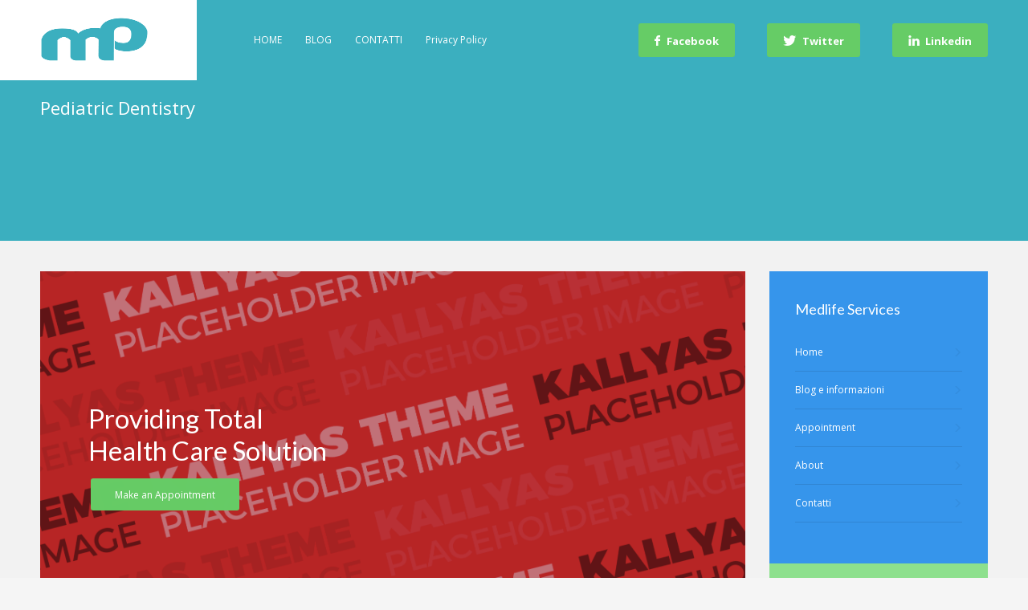

--- FILE ---
content_type: text/html; charset=UTF-8
request_url: https://www.panasciortopedico.it/pediatric-dentistry-2/
body_size: 15756
content:
<!DOCTYPE html>
<html dir="ltr" lang="it-IT" prefix="og: https://ogp.me/ns#">
<head>
<meta charset="UTF-8"/>
<meta name="twitter:widgets:csp" content="on"/>
<link rel="profile" href="http://gmpg.org/xfn/11"/>
<link rel="pingback" href="https://www.panasciortopedico.it/xmlrpc.php"/>


		<!-- All in One SEO 4.7.7 - aioseo.com -->
	<meta name="robots" content="max-image-preview:large" />
	<link rel="canonical" href="https://www.panasciortopedico.it/pediatric-dentistry-2/" />
	<meta name="generator" content="All in One SEO (AIOSEO) 4.7.7" />
		<meta property="og:locale" content="it_IT" />
		<meta property="og:site_name" content="Panascì Ortopedico - Ortopedico" />
		<meta property="og:type" content="article" />
		<meta property="og:title" content="Pediatric Dentistry - Panascì Ortopedico" />
		<meta property="og:url" content="https://www.panasciortopedico.it/pediatric-dentistry-2/" />
		<meta property="article:published_time" content="2016-11-11T08:37:37+00:00" />
		<meta property="article:modified_time" content="2016-11-11T08:37:37+00:00" />
		<meta name="twitter:card" content="summary_large_image" />
		<meta name="twitter:title" content="Pediatric Dentistry - Panascì Ortopedico" />
		<script type="application/ld+json" class="aioseo-schema">
			{"@context":"https:\/\/schema.org","@graph":[{"@type":"BreadcrumbList","@id":"https:\/\/www.panasciortopedico.it\/pediatric-dentistry-2\/#breadcrumblist","itemListElement":[{"@type":"ListItem","@id":"https:\/\/www.panasciortopedico.it\/#listItem","position":1,"name":"Home","item":"https:\/\/www.panasciortopedico.it\/","nextItem":{"@type":"ListItem","@id":"https:\/\/www.panasciortopedico.it\/pediatric-dentistry-2\/#listItem","name":"Pediatric Dentistry"}},{"@type":"ListItem","@id":"https:\/\/www.panasciortopedico.it\/pediatric-dentistry-2\/#listItem","position":2,"name":"Pediatric Dentistry","previousItem":{"@type":"ListItem","@id":"https:\/\/www.panasciortopedico.it\/#listItem","name":"Home"}}]},{"@type":"Organization","@id":"https:\/\/www.panasciortopedico.it\/#organization","name":"Panasc\u00ec Ortopedico","description":"Ortopedico","url":"https:\/\/www.panasciortopedico.it\/"},{"@type":"WebPage","@id":"https:\/\/www.panasciortopedico.it\/pediatric-dentistry-2\/#webpage","url":"https:\/\/www.panasciortopedico.it\/pediatric-dentistry-2\/","name":"Pediatric Dentistry - Panasc\u00ec Ortopedico","inLanguage":"it-IT","isPartOf":{"@id":"https:\/\/www.panasciortopedico.it\/#website"},"breadcrumb":{"@id":"https:\/\/www.panasciortopedico.it\/pediatric-dentistry-2\/#breadcrumblist"},"datePublished":"2016-11-11T08:37:37+00:00","dateModified":"2016-11-11T08:37:37+00:00"},{"@type":"WebSite","@id":"https:\/\/www.panasciortopedico.it\/#website","url":"https:\/\/www.panasciortopedico.it\/","name":"Panasc\u00ec Ortopedico","description":"Ortopedico","inLanguage":"it-IT","publisher":{"@id":"https:\/\/www.panasciortopedico.it\/#organization"}}]}
		</script>
		<!-- All in One SEO -->


<!-- Google Tag Manager by PYS -->
    <script data-cfasync="false" data-pagespeed-no-defer>
	    window.dataLayerPYS = window.dataLayerPYS || [];
	</script>
<!-- End Google Tag Manager by PYS -->
<!-- Google Tag Manager by PYS -->
<script data-cfasync="false" data-pagespeed-no-defer>
	var pys_datalayer_name = "dataLayer";
	window.dataLayerPYS = window.dataLayerPYS || [];</script> 
<!-- End Google Tag Manager by PYS -->
	<!-- This site is optimized with the Yoast SEO plugin v22.4 - https://yoast.com/wordpress/plugins/seo/ -->
	<title>Pediatric Dentistry - Panascì Ortopedico</title>
	<link rel="canonical" href="https://www.panasciortopedico.it/pediatric-dentistry-2/" />
	<meta property="og:locale" content="it_IT" />
	<meta property="og:type" content="article" />
	<meta property="og:title" content="Pediatric Dentistry ~ Panasc&igrave; Ortopedico" />
	<meta property="og:url" content="https://www.panasciortopedico.it/pediatric-dentistry-2/" />
	<meta property="og:site_name" content="Panasc&igrave; Ortopedico" />
	<meta property="article:publisher" content="https://www.facebook.com/dottPanasci" />
	<meta name="twitter:card" content="summary_large_image" />
	<script type="application/ld+json" class="yoast-schema-graph">{"@context":"https://schema.org","@graph":[{"@type":"WebPage","@id":"https://www.panasciortopedico.it/pediatric-dentistry-2/","url":"https://www.panasciortopedico.it/pediatric-dentistry-2/","name":"Pediatric Dentistry ~ Panasc&igrave; Ortopedico","isPartOf":{"@id":"https://www.panasciortopedico.it/#website"},"datePublished":"2016-11-11T08:37:37+00:00","dateModified":"2016-11-11T08:37:37+00:00","breadcrumb":{"@id":"https://www.panasciortopedico.it/pediatric-dentistry-2/#breadcrumb"},"inLanguage":"it-IT","potentialAction":[{"@type":"ReadAction","target":["https://www.panasciortopedico.it/pediatric-dentistry-2/"]}]},{"@type":"BreadcrumbList","@id":"https://www.panasciortopedico.it/pediatric-dentistry-2/#breadcrumb","itemListElement":[{"@type":"ListItem","position":1,"name":"Home","item":"https://www.panasciortopedico.it/"},{"@type":"ListItem","position":2,"name":"Pediatric Dentistry"}]},{"@type":"WebSite","@id":"https://www.panasciortopedico.it/#website","url":"https://www.panasciortopedico.it/","name":"Dott. Panascì, Chirurgo Ortopedico","description":"Ortopedico","publisher":{"@id":"https://www.panasciortopedico.it/#/schema/person/2a616d66d884ebac762138f913bb7e3d"},"potentialAction":[{"@type":"SearchAction","target":{"@type":"EntryPoint","urlTemplate":"https://www.panasciortopedico.it/?s={search_term_string}"},"query-input":"required name=search_term_string"}],"inLanguage":"it-IT"},{"@type":["Person","Organization"],"@id":"https://www.panasciortopedico.it/#/schema/person/2a616d66d884ebac762138f913bb7e3d","name":"Manlio Panasci","image":{"@type":"ImageObject","inLanguage":"it-IT","@id":"https://www.panasciortopedico.it/#/schema/person/image/","url":"https://www.panasciortopedico.it/wp-content/uploads/2019/10/logo-manlio-rid.png","contentUrl":"https://www.panasciortopedico.it/wp-content/uploads/2019/10/logo-manlio-rid.png","width":300,"height":180,"caption":"Manlio Panasci"},"logo":{"@id":"https://www.panasciortopedico.it/#/schema/person/image/"},"sameAs":["https://www.facebook.com/dottPanasci"]}]}</script>
	<!-- / Yoast SEO plugin. -->


<link rel='dns-prefetch' href='//fonts.googleapis.com' />
<link rel="alternate" type="application/rss+xml" title="Panasc&igrave; Ortopedico &raquo; Feed" href="https://www.panasciortopedico.it/feed/" />
<link rel="alternate" type="application/rss+xml" title="Panasc&igrave; Ortopedico &raquo; Feed dei commenti" href="https://www.panasciortopedico.it/comments/feed/" />
		<!-- This site uses the Google Analytics by MonsterInsights plugin v9.11.1 - Using Analytics tracking - https://www.monsterinsights.com/ -->
							<script src="//www.googletagmanager.com/gtag/js?id=G-E7GEEJHF2N"  data-cfasync="false" data-wpfc-render="false" type="text/javascript" async></script>
			<script data-cfasync="false" data-wpfc-render="false" type="text/javascript">
				var mi_version = '9.11.1';
				var mi_track_user = true;
				var mi_no_track_reason = '';
								var MonsterInsightsDefaultLocations = {"page_location":"https:\/\/www.panasciortopedico.it\/pediatric-dentistry-2\/"};
								if ( typeof MonsterInsightsPrivacyGuardFilter === 'function' ) {
					var MonsterInsightsLocations = (typeof MonsterInsightsExcludeQuery === 'object') ? MonsterInsightsPrivacyGuardFilter( MonsterInsightsExcludeQuery ) : MonsterInsightsPrivacyGuardFilter( MonsterInsightsDefaultLocations );
				} else {
					var MonsterInsightsLocations = (typeof MonsterInsightsExcludeQuery === 'object') ? MonsterInsightsExcludeQuery : MonsterInsightsDefaultLocations;
				}

								var disableStrs = [
										'ga-disable-G-E7GEEJHF2N',
									];

				/* Function to detect opted out users */
				function __gtagTrackerIsOptedOut() {
					for (var index = 0; index < disableStrs.length; index++) {
						if (document.cookie.indexOf(disableStrs[index] + '=true') > -1) {
							return true;
						}
					}

					return false;
				}

				/* Disable tracking if the opt-out cookie exists. */
				if (__gtagTrackerIsOptedOut()) {
					for (var index = 0; index < disableStrs.length; index++) {
						window[disableStrs[index]] = true;
					}
				}

				/* Opt-out function */
				function __gtagTrackerOptout() {
					for (var index = 0; index < disableStrs.length; index++) {
						document.cookie = disableStrs[index] + '=true; expires=Thu, 31 Dec 2099 23:59:59 UTC; path=/';
						window[disableStrs[index]] = true;
					}
				}

				if ('undefined' === typeof gaOptout) {
					function gaOptout() {
						__gtagTrackerOptout();
					}
				}
								window.dataLayerPYS = window.dataLayerPYS || [];

				window.MonsterInsightsDualTracker = {
					helpers: {},
					trackers: {},
				};
				if (mi_track_user) {
					function __gtagDataLayer() {
						dataLayer.push(arguments);
					}

					function __gtagTracker(type, name, parameters) {
						if (!parameters) {
							parameters = {};
						}

						if (parameters.send_to) {
							__gtagDataLayer.apply(null, arguments);
							return;
						}

						if (type === 'event') {
														parameters.send_to = monsterinsights_frontend.v4_id;
							var hookName = name;
							if (typeof parameters['event_category'] !== 'undefined') {
								hookName = parameters['event_category'] + ':' + name;
							}

							if (typeof MonsterInsightsDualTracker.trackers[hookName] !== 'undefined') {
								MonsterInsightsDualTracker.trackers[hookName](parameters);
							} else {
								__gtagDataLayer('event', name, parameters);
							}
							
						} else {
							__gtagDataLayer.apply(null, arguments);
						}
					}

					__gtagTracker('js', new Date());
					__gtagTracker('set', {
						'developer_id.dZGIzZG': true,
											});
					if ( MonsterInsightsLocations.page_location ) {
						__gtagTracker('set', MonsterInsightsLocations);
					}
										__gtagTracker('config', 'G-E7GEEJHF2N', {"forceSSL":"true","link_attribution":"true"} );
										window.gtag = __gtagTracker;										(function () {
						/* https://developers.google.com/analytics/devguides/collection/analyticsjs/ */
						/* ga and __gaTracker compatibility shim. */
						var noopfn = function () {
							return null;
						};
						var newtracker = function () {
							return new Tracker();
						};
						var Tracker = function () {
							return null;
						};
						var p = Tracker.prototype;
						p.get = noopfn;
						p.set = noopfn;
						p.send = function () {
							var args = Array.prototype.slice.call(arguments);
							args.unshift('send');
							__gaTracker.apply(null, args);
						};
						var __gaTracker = function () {
							var len = arguments.length;
							if (len === 0) {
								return;
							}
							var f = arguments[len - 1];
							if (typeof f !== 'object' || f === null || typeof f.hitCallback !== 'function') {
								if ('send' === arguments[0]) {
									var hitConverted, hitObject = false, action;
									if ('event' === arguments[1]) {
										if ('undefined' !== typeof arguments[3]) {
											hitObject = {
												'eventAction': arguments[3],
												'eventCategory': arguments[2],
												'eventLabel': arguments[4],
												'value': arguments[5] ? arguments[5] : 1,
											}
										}
									}
									if ('pageview' === arguments[1]) {
										if ('undefined' !== typeof arguments[2]) {
											hitObject = {
												'eventAction': 'page_view',
												'page_path': arguments[2],
											}
										}
									}
									if (typeof arguments[2] === 'object') {
										hitObject = arguments[2];
									}
									if (typeof arguments[5] === 'object') {
										Object.assign(hitObject, arguments[5]);
									}
									if ('undefined' !== typeof arguments[1].hitType) {
										hitObject = arguments[1];
										if ('pageview' === hitObject.hitType) {
											hitObject.eventAction = 'page_view';
										}
									}
									if (hitObject) {
										action = 'timing' === arguments[1].hitType ? 'timing_complete' : hitObject.eventAction;
										hitConverted = mapArgs(hitObject);
										__gtagTracker('event', action, hitConverted);
									}
								}
								return;
							}

							function mapArgs(args) {
								var arg, hit = {};
								var gaMap = {
									'eventCategory': 'event_category',
									'eventAction': 'event_action',
									'eventLabel': 'event_label',
									'eventValue': 'event_value',
									'nonInteraction': 'non_interaction',
									'timingCategory': 'event_category',
									'timingVar': 'name',
									'timingValue': 'value',
									'timingLabel': 'event_label',
									'page': 'page_path',
									'location': 'page_location',
									'title': 'page_title',
									'referrer' : 'page_referrer',
								};
								for (arg in args) {
																		if (!(!args.hasOwnProperty(arg) || !gaMap.hasOwnProperty(arg))) {
										hit[gaMap[arg]] = args[arg];
									} else {
										hit[arg] = args[arg];
									}
								}
								return hit;
							}

							try {
								f.hitCallback();
							} catch (ex) {
							}
						};
						__gaTracker.create = newtracker;
						__gaTracker.getByName = newtracker;
						__gaTracker.getAll = function () {
							return [];
						};
						__gaTracker.remove = noopfn;
						__gaTracker.loaded = true;
						window['__gaTracker'] = __gaTracker;
					})();
									} else {
										console.log("");
					(function () {
						function __gtagTracker() {
							return null;
						}

						window['__gtagTracker'] = __gtagTracker;
						window['gtag'] = __gtagTracker;
					})();
									}
			</script>
							<!-- / Google Analytics by MonsterInsights -->
		<script type="text/javascript">
window._wpemojiSettings = {"baseUrl":"https:\/\/s.w.org\/images\/core\/emoji\/14.0.0\/72x72\/","ext":".png","svgUrl":"https:\/\/s.w.org\/images\/core\/emoji\/14.0.0\/svg\/","svgExt":".svg","source":{"concatemoji":"https:\/\/www.panasciortopedico.it\/wp-includes\/js\/wp-emoji-release.min.js?ver=6.3.7"}};
/*! This file is auto-generated */
!function(i,n){var o,s,e;function c(e){try{var t={supportTests:e,timestamp:(new Date).valueOf()};sessionStorage.setItem(o,JSON.stringify(t))}catch(e){}}function p(e,t,n){e.clearRect(0,0,e.canvas.width,e.canvas.height),e.fillText(t,0,0);var t=new Uint32Array(e.getImageData(0,0,e.canvas.width,e.canvas.height).data),r=(e.clearRect(0,0,e.canvas.width,e.canvas.height),e.fillText(n,0,0),new Uint32Array(e.getImageData(0,0,e.canvas.width,e.canvas.height).data));return t.every(function(e,t){return e===r[t]})}function u(e,t,n){switch(t){case"flag":return n(e,"\ud83c\udff3\ufe0f\u200d\u26a7\ufe0f","\ud83c\udff3\ufe0f\u200b\u26a7\ufe0f")?!1:!n(e,"\ud83c\uddfa\ud83c\uddf3","\ud83c\uddfa\u200b\ud83c\uddf3")&&!n(e,"\ud83c\udff4\udb40\udc67\udb40\udc62\udb40\udc65\udb40\udc6e\udb40\udc67\udb40\udc7f","\ud83c\udff4\u200b\udb40\udc67\u200b\udb40\udc62\u200b\udb40\udc65\u200b\udb40\udc6e\u200b\udb40\udc67\u200b\udb40\udc7f");case"emoji":return!n(e,"\ud83e\udef1\ud83c\udffb\u200d\ud83e\udef2\ud83c\udfff","\ud83e\udef1\ud83c\udffb\u200b\ud83e\udef2\ud83c\udfff")}return!1}function f(e,t,n){var r="undefined"!=typeof WorkerGlobalScope&&self instanceof WorkerGlobalScope?new OffscreenCanvas(300,150):i.createElement("canvas"),a=r.getContext("2d",{willReadFrequently:!0}),o=(a.textBaseline="top",a.font="600 32px Arial",{});return e.forEach(function(e){o[e]=t(a,e,n)}),o}function t(e){var t=i.createElement("script");t.src=e,t.defer=!0,i.head.appendChild(t)}"undefined"!=typeof Promise&&(o="wpEmojiSettingsSupports",s=["flag","emoji"],n.supports={everything:!0,everythingExceptFlag:!0},e=new Promise(function(e){i.addEventListener("DOMContentLoaded",e,{once:!0})}),new Promise(function(t){var n=function(){try{var e=JSON.parse(sessionStorage.getItem(o));if("object"==typeof e&&"number"==typeof e.timestamp&&(new Date).valueOf()<e.timestamp+604800&&"object"==typeof e.supportTests)return e.supportTests}catch(e){}return null}();if(!n){if("undefined"!=typeof Worker&&"undefined"!=typeof OffscreenCanvas&&"undefined"!=typeof URL&&URL.createObjectURL&&"undefined"!=typeof Blob)try{var e="postMessage("+f.toString()+"("+[JSON.stringify(s),u.toString(),p.toString()].join(",")+"));",r=new Blob([e],{type:"text/javascript"}),a=new Worker(URL.createObjectURL(r),{name:"wpTestEmojiSupports"});return void(a.onmessage=function(e){c(n=e.data),a.terminate(),t(n)})}catch(e){}c(n=f(s,u,p))}t(n)}).then(function(e){for(var t in e)n.supports[t]=e[t],n.supports.everything=n.supports.everything&&n.supports[t],"flag"!==t&&(n.supports.everythingExceptFlag=n.supports.everythingExceptFlag&&n.supports[t]);n.supports.everythingExceptFlag=n.supports.everythingExceptFlag&&!n.supports.flag,n.DOMReady=!1,n.readyCallback=function(){n.DOMReady=!0}}).then(function(){return e}).then(function(){var e;n.supports.everything||(n.readyCallback(),(e=n.source||{}).concatemoji?t(e.concatemoji):e.wpemoji&&e.twemoji&&(t(e.twemoji),t(e.wpemoji)))}))}((window,document),window._wpemojiSettings);
</script>
<style type="text/css">
img.wp-smiley,
img.emoji {
	display: inline !important;
	border: none !important;
	box-shadow: none !important;
	height: 1em !important;
	width: 1em !important;
	margin: 0 0.07em !important;
	vertical-align: -0.1em !important;
	background: none !important;
	padding: 0 !important;
}
</style>
	<link rel='stylesheet' id='zn_all_g_fonts-css' href='//fonts.googleapis.com/css?family=Lato%3A100%2C300%2Cregular%2C700%2C900%7COpen+Sans%3A300%2Cregular%2C600%2C700%2C800&#038;ver=6.3.7' type='text/css' media='all' />
<link rel='stylesheet' id='wp-block-library-css' href='https://www.panasciortopedico.it/wp-includes/css/dist/block-library/style.min.css?ver=6.3.7' type='text/css' media='all' />
<style id='pdfemb-pdf-embedder-viewer-style-inline-css' type='text/css'>
.wp-block-pdfemb-pdf-embedder-viewer{max-width:none}

</style>
<style id='classic-theme-styles-inline-css' type='text/css'>
/*! This file is auto-generated */
.wp-block-button__link{color:#fff;background-color:#32373c;border-radius:9999px;box-shadow:none;text-decoration:none;padding:calc(.667em + 2px) calc(1.333em + 2px);font-size:1.125em}.wp-block-file__button{background:#32373c;color:#fff;text-decoration:none}
</style>
<style id='global-styles-inline-css' type='text/css'>
body{--wp--preset--color--black: #000000;--wp--preset--color--cyan-bluish-gray: #abb8c3;--wp--preset--color--white: #ffffff;--wp--preset--color--pale-pink: #f78da7;--wp--preset--color--vivid-red: #cf2e2e;--wp--preset--color--luminous-vivid-orange: #ff6900;--wp--preset--color--luminous-vivid-amber: #fcb900;--wp--preset--color--light-green-cyan: #7bdcb5;--wp--preset--color--vivid-green-cyan: #00d084;--wp--preset--color--pale-cyan-blue: #8ed1fc;--wp--preset--color--vivid-cyan-blue: #0693e3;--wp--preset--color--vivid-purple: #9b51e0;--wp--preset--gradient--vivid-cyan-blue-to-vivid-purple: linear-gradient(135deg,rgba(6,147,227,1) 0%,rgb(155,81,224) 100%);--wp--preset--gradient--light-green-cyan-to-vivid-green-cyan: linear-gradient(135deg,rgb(122,220,180) 0%,rgb(0,208,130) 100%);--wp--preset--gradient--luminous-vivid-amber-to-luminous-vivid-orange: linear-gradient(135deg,rgba(252,185,0,1) 0%,rgba(255,105,0,1) 100%);--wp--preset--gradient--luminous-vivid-orange-to-vivid-red: linear-gradient(135deg,rgba(255,105,0,1) 0%,rgb(207,46,46) 100%);--wp--preset--gradient--very-light-gray-to-cyan-bluish-gray: linear-gradient(135deg,rgb(238,238,238) 0%,rgb(169,184,195) 100%);--wp--preset--gradient--cool-to-warm-spectrum: linear-gradient(135deg,rgb(74,234,220) 0%,rgb(151,120,209) 20%,rgb(207,42,186) 40%,rgb(238,44,130) 60%,rgb(251,105,98) 80%,rgb(254,248,76) 100%);--wp--preset--gradient--blush-light-purple: linear-gradient(135deg,rgb(255,206,236) 0%,rgb(152,150,240) 100%);--wp--preset--gradient--blush-bordeaux: linear-gradient(135deg,rgb(254,205,165) 0%,rgb(254,45,45) 50%,rgb(107,0,62) 100%);--wp--preset--gradient--luminous-dusk: linear-gradient(135deg,rgb(255,203,112) 0%,rgb(199,81,192) 50%,rgb(65,88,208) 100%);--wp--preset--gradient--pale-ocean: linear-gradient(135deg,rgb(255,245,203) 0%,rgb(182,227,212) 50%,rgb(51,167,181) 100%);--wp--preset--gradient--electric-grass: linear-gradient(135deg,rgb(202,248,128) 0%,rgb(113,206,126) 100%);--wp--preset--gradient--midnight: linear-gradient(135deg,rgb(2,3,129) 0%,rgb(40,116,252) 100%);--wp--preset--font-size--small: 13px;--wp--preset--font-size--medium: 20px;--wp--preset--font-size--large: 36px;--wp--preset--font-size--x-large: 42px;--wp--preset--spacing--20: 0.44rem;--wp--preset--spacing--30: 0.67rem;--wp--preset--spacing--40: 1rem;--wp--preset--spacing--50: 1.5rem;--wp--preset--spacing--60: 2.25rem;--wp--preset--spacing--70: 3.38rem;--wp--preset--spacing--80: 5.06rem;--wp--preset--shadow--natural: 6px 6px 9px rgba(0, 0, 0, 0.2);--wp--preset--shadow--deep: 12px 12px 50px rgba(0, 0, 0, 0.4);--wp--preset--shadow--sharp: 6px 6px 0px rgba(0, 0, 0, 0.2);--wp--preset--shadow--outlined: 6px 6px 0px -3px rgba(255, 255, 255, 1), 6px 6px rgba(0, 0, 0, 1);--wp--preset--shadow--crisp: 6px 6px 0px rgba(0, 0, 0, 1);}:where(.is-layout-flex){gap: 0.5em;}:where(.is-layout-grid){gap: 0.5em;}body .is-layout-flow > .alignleft{float: left;margin-inline-start: 0;margin-inline-end: 2em;}body .is-layout-flow > .alignright{float: right;margin-inline-start: 2em;margin-inline-end: 0;}body .is-layout-flow > .aligncenter{margin-left: auto !important;margin-right: auto !important;}body .is-layout-constrained > .alignleft{float: left;margin-inline-start: 0;margin-inline-end: 2em;}body .is-layout-constrained > .alignright{float: right;margin-inline-start: 2em;margin-inline-end: 0;}body .is-layout-constrained > .aligncenter{margin-left: auto !important;margin-right: auto !important;}body .is-layout-constrained > :where(:not(.alignleft):not(.alignright):not(.alignfull)){max-width: var(--wp--style--global--content-size);margin-left: auto !important;margin-right: auto !important;}body .is-layout-constrained > .alignwide{max-width: var(--wp--style--global--wide-size);}body .is-layout-flex{display: flex;}body .is-layout-flex{flex-wrap: wrap;align-items: center;}body .is-layout-flex > *{margin: 0;}body .is-layout-grid{display: grid;}body .is-layout-grid > *{margin: 0;}:where(.wp-block-columns.is-layout-flex){gap: 2em;}:where(.wp-block-columns.is-layout-grid){gap: 2em;}:where(.wp-block-post-template.is-layout-flex){gap: 1.25em;}:where(.wp-block-post-template.is-layout-grid){gap: 1.25em;}.has-black-color{color: var(--wp--preset--color--black) !important;}.has-cyan-bluish-gray-color{color: var(--wp--preset--color--cyan-bluish-gray) !important;}.has-white-color{color: var(--wp--preset--color--white) !important;}.has-pale-pink-color{color: var(--wp--preset--color--pale-pink) !important;}.has-vivid-red-color{color: var(--wp--preset--color--vivid-red) !important;}.has-luminous-vivid-orange-color{color: var(--wp--preset--color--luminous-vivid-orange) !important;}.has-luminous-vivid-amber-color{color: var(--wp--preset--color--luminous-vivid-amber) !important;}.has-light-green-cyan-color{color: var(--wp--preset--color--light-green-cyan) !important;}.has-vivid-green-cyan-color{color: var(--wp--preset--color--vivid-green-cyan) !important;}.has-pale-cyan-blue-color{color: var(--wp--preset--color--pale-cyan-blue) !important;}.has-vivid-cyan-blue-color{color: var(--wp--preset--color--vivid-cyan-blue) !important;}.has-vivid-purple-color{color: var(--wp--preset--color--vivid-purple) !important;}.has-black-background-color{background-color: var(--wp--preset--color--black) !important;}.has-cyan-bluish-gray-background-color{background-color: var(--wp--preset--color--cyan-bluish-gray) !important;}.has-white-background-color{background-color: var(--wp--preset--color--white) !important;}.has-pale-pink-background-color{background-color: var(--wp--preset--color--pale-pink) !important;}.has-vivid-red-background-color{background-color: var(--wp--preset--color--vivid-red) !important;}.has-luminous-vivid-orange-background-color{background-color: var(--wp--preset--color--luminous-vivid-orange) !important;}.has-luminous-vivid-amber-background-color{background-color: var(--wp--preset--color--luminous-vivid-amber) !important;}.has-light-green-cyan-background-color{background-color: var(--wp--preset--color--light-green-cyan) !important;}.has-vivid-green-cyan-background-color{background-color: var(--wp--preset--color--vivid-green-cyan) !important;}.has-pale-cyan-blue-background-color{background-color: var(--wp--preset--color--pale-cyan-blue) !important;}.has-vivid-cyan-blue-background-color{background-color: var(--wp--preset--color--vivid-cyan-blue) !important;}.has-vivid-purple-background-color{background-color: var(--wp--preset--color--vivid-purple) !important;}.has-black-border-color{border-color: var(--wp--preset--color--black) !important;}.has-cyan-bluish-gray-border-color{border-color: var(--wp--preset--color--cyan-bluish-gray) !important;}.has-white-border-color{border-color: var(--wp--preset--color--white) !important;}.has-pale-pink-border-color{border-color: var(--wp--preset--color--pale-pink) !important;}.has-vivid-red-border-color{border-color: var(--wp--preset--color--vivid-red) !important;}.has-luminous-vivid-orange-border-color{border-color: var(--wp--preset--color--luminous-vivid-orange) !important;}.has-luminous-vivid-amber-border-color{border-color: var(--wp--preset--color--luminous-vivid-amber) !important;}.has-light-green-cyan-border-color{border-color: var(--wp--preset--color--light-green-cyan) !important;}.has-vivid-green-cyan-border-color{border-color: var(--wp--preset--color--vivid-green-cyan) !important;}.has-pale-cyan-blue-border-color{border-color: var(--wp--preset--color--pale-cyan-blue) !important;}.has-vivid-cyan-blue-border-color{border-color: var(--wp--preset--color--vivid-cyan-blue) !important;}.has-vivid-purple-border-color{border-color: var(--wp--preset--color--vivid-purple) !important;}.has-vivid-cyan-blue-to-vivid-purple-gradient-background{background: var(--wp--preset--gradient--vivid-cyan-blue-to-vivid-purple) !important;}.has-light-green-cyan-to-vivid-green-cyan-gradient-background{background: var(--wp--preset--gradient--light-green-cyan-to-vivid-green-cyan) !important;}.has-luminous-vivid-amber-to-luminous-vivid-orange-gradient-background{background: var(--wp--preset--gradient--luminous-vivid-amber-to-luminous-vivid-orange) !important;}.has-luminous-vivid-orange-to-vivid-red-gradient-background{background: var(--wp--preset--gradient--luminous-vivid-orange-to-vivid-red) !important;}.has-very-light-gray-to-cyan-bluish-gray-gradient-background{background: var(--wp--preset--gradient--very-light-gray-to-cyan-bluish-gray) !important;}.has-cool-to-warm-spectrum-gradient-background{background: var(--wp--preset--gradient--cool-to-warm-spectrum) !important;}.has-blush-light-purple-gradient-background{background: var(--wp--preset--gradient--blush-light-purple) !important;}.has-blush-bordeaux-gradient-background{background: var(--wp--preset--gradient--blush-bordeaux) !important;}.has-luminous-dusk-gradient-background{background: var(--wp--preset--gradient--luminous-dusk) !important;}.has-pale-ocean-gradient-background{background: var(--wp--preset--gradient--pale-ocean) !important;}.has-electric-grass-gradient-background{background: var(--wp--preset--gradient--electric-grass) !important;}.has-midnight-gradient-background{background: var(--wp--preset--gradient--midnight) !important;}.has-small-font-size{font-size: var(--wp--preset--font-size--small) !important;}.has-medium-font-size{font-size: var(--wp--preset--font-size--medium) !important;}.has-large-font-size{font-size: var(--wp--preset--font-size--large) !important;}.has-x-large-font-size{font-size: var(--wp--preset--font-size--x-large) !important;}
.wp-block-navigation a:where(:not(.wp-element-button)){color: inherit;}
:where(.wp-block-post-template.is-layout-flex){gap: 1.25em;}:where(.wp-block-post-template.is-layout-grid){gap: 1.25em;}
:where(.wp-block-columns.is-layout-flex){gap: 2em;}:where(.wp-block-columns.is-layout-grid){gap: 2em;}
.wp-block-pullquote{font-size: 1.5em;line-height: 1.6;}
</style>
<link rel='stylesheet' id='mptt-style-css' href='https://www.panasciortopedico.it/wp-content/plugins/mp-timetable/media/css/style.css?ver=2.4.14' type='text/css' media='all' />
<link rel='stylesheet' id='rs-plugin-settings-css' href='https://www.panasciortopedico.it/wp-content/plugins/revslider/public/assets/css/rs6.css?ver=6.3.3' type='text/css' media='all' />
<style id='rs-plugin-settings-inline-css' type='text/css'>
#rs-demo-id {}
</style>
<link rel='stylesheet' id='kallyas-styles-css' href='https://www.panasciortopedico.it/wp-content/themes/kallyas/style.css?ver=4.18.1' type='text/css' media='all' />
<link rel='stylesheet' id='th-bootstrap-styles-css' href='https://www.panasciortopedico.it/wp-content/themes/kallyas/css/bootstrap.min.css?ver=4.18.1' type='text/css' media='all' />
<link rel='stylesheet' id='th-theme-template-styles-css' href='https://www.panasciortopedico.it/wp-content/themes/kallyas/css/template.min.css?ver=4.18.1' type='text/css' media='all' />
<link rel='stylesheet' id='zion-frontend-css' href='https://www.panasciortopedico.it/wp-content/themes/kallyas/framework/zion-builder/assets/css/znb_frontend.css?ver=1.0.29' type='text/css' media='all' />
<link rel='stylesheet' id='2642-layout.css-css' href='//www.panasciortopedico.it/wp-content/uploads/zion-builder/cache/2642-layout.css?ver=a22e6afe2b290c138ce9d883179d5178' type='text/css' media='all' />
<link rel='stylesheet' id='animate.css-css' href='https://www.panasciortopedico.it/wp-content/themes/kallyas/css/vendors/animate.min.css?ver=4.18.1' type='text/css' media='all' />
<link rel='stylesheet' id='th-theme-print-stylesheet-css' href='https://www.panasciortopedico.it/wp-content/themes/kallyas/css/print.css?ver=4.18.1' type='text/css' media='print' />
<link rel='stylesheet' id='th-theme-options-styles-css' href='//www.panasciortopedico.it/wp-content/uploads/zn_dynamic.css?ver=1712744897' type='text/css' media='all' />
<script type='text/javascript' src='https://www.panasciortopedico.it/wp-content/plugins/google-analytics-for-wordpress/assets/js/frontend-gtag.min.js?ver=9.11.1' id='monsterinsights-frontend-script-js' async data-wp-strategy='async'></script>
<script data-cfasync="false" data-wpfc-render="false" type="text/javascript" id='monsterinsights-frontend-script-js-extra'>/* <![CDATA[ */
var monsterinsights_frontend = {"js_events_tracking":"true","download_extensions":"doc,pdf,ppt,zip,xls,docx,pptx,xlsx","inbound_paths":"[{\"path\":\"\\\/go\\\/\",\"label\":\"affiliate\"},{\"path\":\"\\\/recommend\\\/\",\"label\":\"affiliate\"}]","home_url":"https:\/\/www.panasciortopedico.it","hash_tracking":"false","v4_id":"G-E7GEEJHF2N"};/* ]]> */
</script>
<script type='text/javascript' id='qc-choice-js-extra'>
/* <![CDATA[ */
var choice_cmp_config = {"utid":"","ccpa":"","datalayer":""};
/* ]]> */
</script>
<script type='text/javascript' async="async" src='https://www.panasciortopedico.it/wp-content/plugins/quantcast-choice/public/js/script.min.js?ver=2.0.8' id='qc-choice-js'></script>
<script type='text/javascript' src='https://www.panasciortopedico.it/wp-includes/js/jquery/jquery.min.js?ver=3.7.0' id='jquery-core-js'></script>
<script type='text/javascript' src='https://www.panasciortopedico.it/wp-includes/js/jquery/jquery-migrate.min.js?ver=3.4.1' id='jquery-migrate-js'></script>
<script type='text/javascript' src='https://www.panasciortopedico.it/wp-content/plugins/revslider/public/assets/js/rbtools.min.js?ver=6.3.3' id='tp-tools-js'></script>
<script type='text/javascript' src='https://www.panasciortopedico.it/wp-content/plugins/revslider/public/assets/js/rs6.min.js?ver=6.3.3' id='revmin-js'></script>
<link rel="https://api.w.org/" href="https://www.panasciortopedico.it/wp-json/" /><link rel="alternate" type="application/json" href="https://www.panasciortopedico.it/wp-json/wp/v2/pages/2642" /><link rel="EditURI" type="application/rsd+xml" title="RSD" href="https://www.panasciortopedico.it/xmlrpc.php?rsd" />
<link rel='shortlink' href='https://www.panasciortopedico.it/?p=2642' />
<link rel="alternate" type="application/json+oembed" href="https://www.panasciortopedico.it/wp-json/oembed/1.0/embed?url=https%3A%2F%2Fwww.panasciortopedico.it%2Fpediatric-dentistry-2%2F" />
<link rel="alternate" type="text/xml+oembed" href="https://www.panasciortopedico.it/wp-json/oembed/1.0/embed?url=https%3A%2F%2Fwww.panasciortopedico.it%2Fpediatric-dentistry-2%2F&#038;format=xml" />
<noscript><style type="text/css">.mptt-shortcode-wrapper .mptt-shortcode-table:first-of-type{display:table!important}.mptt-shortcode-wrapper .mptt-shortcode-table .mptt-event-container:hover{height:auto!important;min-height:100%!important}body.mprm_ie_browser .mptt-shortcode-wrapper .mptt-event-container{height:auto!important}@media (max-width:767px){.mptt-shortcode-wrapper .mptt-shortcode-table:first-of-type{display:none!important}}</style></noscript><meta name="facebook-domain-verification" content="pawv6zm9pjo9euguorll4wb01zmk8w" />		<meta name="theme-color"
			  content="#66cc66">
				<meta name="viewport" content="width=device-width, initial-scale=1, maximum-scale=1"/>
		
		<!--[if lte IE 8]>
		<script type="text/javascript">
			var $buoop = {
				vs: {i: 10, f: 25, o: 12.1, s: 7, n: 9}
			};

			$buoop.ol = window.onload;

			window.onload = function () {
				try {
					if ($buoop.ol) {
						$buoop.ol()
					}
				}
				catch (e) {
				}

				var e = document.createElement("script");
				e.setAttribute("type", "text/javascript");
				e.setAttribute("src", "https://browser-update.org/update.js");
				document.body.appendChild(e);
			};
		</script>
		<![endif]-->

		<!-- for IE6-8 support of HTML5 elements -->
		<!--[if lt IE 9]>
		<script src="//html5shim.googlecode.com/svn/trunk/html5.js"></script>
		<![endif]-->
		
	<!-- Fallback for animating in viewport -->
	<noscript>
		<style type="text/css" media="screen">
			.zn-animateInViewport {visibility: visible;}
		</style>
	</noscript>
	<style type="text/css">.recentcomments a{display:inline !important;padding:0 !important;margin:0 !important;}</style><meta name="generator" content="Powered by Slider Revolution 6.3.3 - responsive, Mobile-Friendly Slider Plugin for WordPress with comfortable drag and drop interface." />
<link rel="icon" href="https://www.panasciortopedico.it/wp-content/uploads/2019/10/cropped-logo-manlio-favicon-32x32.png" sizes="32x32" />
<link rel="icon" href="https://www.panasciortopedico.it/wp-content/uploads/2019/10/cropped-logo-manlio-favicon-192x192.png" sizes="192x192" />
<link rel="apple-touch-icon" href="https://www.panasciortopedico.it/wp-content/uploads/2019/10/cropped-logo-manlio-favicon-180x180.png" />
<meta name="msapplication-TileImage" content="https://www.panasciortopedico.it/wp-content/uploads/2019/10/cropped-logo-manlio-favicon-270x270.png" />
<script type="text/javascript">function setREVStartSize(e){
			//window.requestAnimationFrame(function() {				 
				window.RSIW = window.RSIW===undefined ? window.innerWidth : window.RSIW;	
				window.RSIH = window.RSIH===undefined ? window.innerHeight : window.RSIH;	
				try {								
					var pw = document.getElementById(e.c).parentNode.offsetWidth,
						newh;
					pw = pw===0 || isNaN(pw) ? window.RSIW : pw;
					e.tabw = e.tabw===undefined ? 0 : parseInt(e.tabw);
					e.thumbw = e.thumbw===undefined ? 0 : parseInt(e.thumbw);
					e.tabh = e.tabh===undefined ? 0 : parseInt(e.tabh);
					e.thumbh = e.thumbh===undefined ? 0 : parseInt(e.thumbh);
					e.tabhide = e.tabhide===undefined ? 0 : parseInt(e.tabhide);
					e.thumbhide = e.thumbhide===undefined ? 0 : parseInt(e.thumbhide);
					e.mh = e.mh===undefined || e.mh=="" || e.mh==="auto" ? 0 : parseInt(e.mh,0);		
					if(e.layout==="fullscreen" || e.l==="fullscreen") 						
						newh = Math.max(e.mh,window.RSIH);					
					else{					
						e.gw = Array.isArray(e.gw) ? e.gw : [e.gw];
						for (var i in e.rl) if (e.gw[i]===undefined || e.gw[i]===0) e.gw[i] = e.gw[i-1];					
						e.gh = e.el===undefined || e.el==="" || (Array.isArray(e.el) && e.el.length==0)? e.gh : e.el;
						e.gh = Array.isArray(e.gh) ? e.gh : [e.gh];
						for (var i in e.rl) if (e.gh[i]===undefined || e.gh[i]===0) e.gh[i] = e.gh[i-1];
											
						var nl = new Array(e.rl.length),
							ix = 0,						
							sl;					
						e.tabw = e.tabhide>=pw ? 0 : e.tabw;
						e.thumbw = e.thumbhide>=pw ? 0 : e.thumbw;
						e.tabh = e.tabhide>=pw ? 0 : e.tabh;
						e.thumbh = e.thumbhide>=pw ? 0 : e.thumbh;					
						for (var i in e.rl) nl[i] = e.rl[i]<window.RSIW ? 0 : e.rl[i];
						sl = nl[0];									
						for (var i in nl) if (sl>nl[i] && nl[i]>0) { sl = nl[i]; ix=i;}															
						var m = pw>(e.gw[ix]+e.tabw+e.thumbw) ? 1 : (pw-(e.tabw+e.thumbw)) / (e.gw[ix]);					
						newh =  (e.gh[ix] * m) + (e.tabh + e.thumbh);
					}				
					if(window.rs_init_css===undefined) window.rs_init_css = document.head.appendChild(document.createElement("style"));					
					document.getElementById(e.c).height = newh+"px";
					window.rs_init_css.innerHTML += "#"+e.c+"_wrapper { height: "+newh+"px }";				
				} catch(e){
					console.log("Failure at Presize of Slider:" + e)
				}					   
			//});
		  };</script>
<style id="wpforms-css-vars-root">
				:root {
					--wpforms-field-border-radius: 3px;
--wpforms-field-border-style: solid;
--wpforms-field-border-size: 1px;
--wpforms-field-background-color: #ffffff;
--wpforms-field-border-color: rgba( 0, 0, 0, 0.25 );
--wpforms-field-border-color-spare: rgba( 0, 0, 0, 0.25 );
--wpforms-field-text-color: rgba( 0, 0, 0, 0.7 );
--wpforms-field-menu-color: #ffffff;
--wpforms-label-color: rgba( 0, 0, 0, 0.85 );
--wpforms-label-sublabel-color: rgba( 0, 0, 0, 0.55 );
--wpforms-label-error-color: #d63637;
--wpforms-button-border-radius: 3px;
--wpforms-button-border-style: none;
--wpforms-button-border-size: 1px;
--wpforms-button-background-color: #066aab;
--wpforms-button-border-color: #066aab;
--wpforms-button-text-color: #ffffff;
--wpforms-page-break-color: #066aab;
--wpforms-background-image: none;
--wpforms-background-position: center center;
--wpforms-background-repeat: no-repeat;
--wpforms-background-size: cover;
--wpforms-background-width: 100px;
--wpforms-background-height: 100px;
--wpforms-background-color: rgba( 0, 0, 0, 0 );
--wpforms-background-url: none;
--wpforms-container-padding: 0px;
--wpforms-container-border-style: none;
--wpforms-container-border-width: 1px;
--wpforms-container-border-color: #000000;
--wpforms-container-border-radius: 3px;
--wpforms-field-size-input-height: 43px;
--wpforms-field-size-input-spacing: 15px;
--wpforms-field-size-font-size: 16px;
--wpforms-field-size-line-height: 19px;
--wpforms-field-size-padding-h: 14px;
--wpforms-field-size-checkbox-size: 16px;
--wpforms-field-size-sublabel-spacing: 5px;
--wpforms-field-size-icon-size: 1;
--wpforms-label-size-font-size: 16px;
--wpforms-label-size-line-height: 19px;
--wpforms-label-size-sublabel-font-size: 14px;
--wpforms-label-size-sublabel-line-height: 17px;
--wpforms-button-size-font-size: 17px;
--wpforms-button-size-height: 41px;
--wpforms-button-size-padding-h: 15px;
--wpforms-button-size-margin-top: 10px;
--wpforms-container-shadow-size-box-shadow: none;

				}
			</style></head>

<body  class="page-template-default page page-id-2642 kl-skin--light" itemscope="itemscope" itemtype="https://schema.org/WebPage" >


<div class="login_register_stuff"></div><!-- end login register stuff -->		<div id="fb-root"></div>
		<script>(function (d, s, id) {
			var js, fjs = d.getElementsByTagName(s)[0];
			if (d.getElementById(id)) {return;}
			js = d.createElement(s); js.id = id;
			js.src = "https://connect.facebook.net/en_US/sdk.js#xfbml=1&version=v3.0";
			fjs.parentNode.insertBefore(js, fjs);
		}(document, 'script', 'facebook-jssdk'));</script>
		

<div id="page_wrapper">

<header id="header" class="site-header  style14 cta_button   header--fixed  headerstyle-xs--image_color  sticky-resize headerstyle--image_color site-header--absolute nav-th--light sheader-sh--default"  data-original-sticky-textscheme="sh--default"  role="banner" itemscope="itemscope" itemtype="https://schema.org/WPHeader" >
		<div class="site-header-wrapper sticky-top-area">

		<div class="site-header-top-wrapper topbar-style--default  sh--default">

			<div class="siteheader-container container">

				

			</div>
		</div><!-- /.site-header-top-wrapper -->

		<div class="kl-top-header site-header-main-wrapper clearfix  header-no-top  header-no-bottom  sh--default">

			<div class="container siteheader-container ">

				<div class='fxb-col fxb-basis-auto'>

					

<div class="fxb-row site-header-row site-header-main ">

	<div class='fxb-col fxb fxb-start-x fxb-center-y fxb-basis-auto fxb-grow-0 fxb-sm-full site-header-col-left site-header-main-left'>
				<div id="logo-container" class="logo-container  hasHoverMe logosize--no zn-original-logo">
			<!-- Logo -->
			<h3 class='site-logo logo ' id='logo'><a href='https://www.panasciortopedico.it/' class='site-logo-anch'><img class="logo-img site-logo-img" src="https://www.panasciortopedico.it/wp-content/uploads/2019/10/logo-manlio-favicon.png" width="135" height="55"  alt="Panasc&igrave; Ortopedico" title="Ortopedico" data-mobile-logo="https://www.panasciortopedico.it/wp-content/uploads/2019/10/logo-cel.png" /></a></h3>			<!-- InfoCard -->
					</div>

			</div>

	<div class='fxb-col fxb fxb-center-x fxb-center-y fxb-basis-auto fxb-sm-half site-header-col-center site-header-main-center'>
				<div class="sh-component main-menu-wrapper" role="navigation" itemscope="itemscope" itemtype="https://schema.org/SiteNavigationElement" >

					<div class="zn-res-menuwrapper">
			<a href="#" class="zn-res-trigger zn-menuBurger zn-menuBurger--1--s zn-menuBurger--anim1 " id="zn-res-trigger">
				<span></span>
				<span></span>
				<span></span>
			</a>
		</div><!-- end responsive menu -->
		<div id="main-menu" class="main-nav mainnav--sidepanel mainnav--active-text mainnav--pointer-dash nav-mm--light zn_mega_wrapper "><ul id="menu-medical-menu" class="main-menu main-menu-nav zn_mega_menu "><li id="menu-item-2811" class="main-menu-item menu-item menu-item-type-custom menu-item-object-custom menu-item-home menu-item-2811  main-menu-item-top  menu-item-even menu-item-depth-0"><a href="https://www.panasciortopedico.it" class=" main-menu-link main-menu-link-top"><span>HOME</span></a></li>
<li id="menu-item-2786" class="main-menu-item menu-item menu-item-type-post_type menu-item-object-page menu-item-2786  main-menu-item-top  menu-item-even menu-item-depth-0"><a href="https://www.panasciortopedico.it/blog-informativo-ortopedico/" class=" main-menu-link main-menu-link-top"><span>BLOG</span></a></li>
<li id="menu-item-2615" class="main-menu-item menu-item menu-item-type-post_type menu-item-object-page menu-item-2615  main-menu-item-top  menu-item-even menu-item-depth-0"><a href="https://www.panasciortopedico.it/contatti/" class=" main-menu-link main-menu-link-top"><span>CONTATTI</span></a></li>
<li id="menu-item-2796" class="main-menu-item menu-item menu-item-type-post_type menu-item-object-page menu-item-privacy-policy menu-item-2796  main-menu-item-top  menu-item-even menu-item-depth-0"><a href="https://www.panasciortopedico.it/privacy-policy/" class=" main-menu-link main-menu-link-top"><span>Privacy Policy</span></a></li>
</ul></div>		</div>
		<!-- end main_menu -->
			</div>

	<div class='fxb-col fxb fxb-end-x fxb-center-y fxb-basis-auto fxb-sm-half site-header-col-right site-header-main-right'>

		<div class='fxb-col fxb fxb-end-x fxb-center-y fxb-basis-auto fxb-sm-half site-header-main-right-top'>
						<a href="https://www.facebook.com/dottPanasci/"  class="sh-component ctabutton cta-button-0 kl-cta-custom btn btn-fullcolor btn-xs zn_dummy_value cta-icon--before btn--rounded"  target="_blank" rel="noopener" itemprop="url" ><span data-zniconfam="kl-social-icons" data-zn_icon=""></span><span>Facebook</span></a><a href="https://twitter.com/DottPanasci"  class="sh-component ctabutton cta-button-1 kl-cta-custom btn btn-fullcolor btn-xs zn_dummy_value cta-icon--before btn--rounded"  target="_blank" rel="noopener" itemprop="url" ><span data-zniconfam="kl-social-icons" data-zn_icon=""></span><span>Twitter</span></a><a href="https://www.linkedin.com/in/ortopedicopanasci/"  class="sh-component ctabutton cta-button-2 kl-cta-custom btn btn-fullcolor btn-xs zn_dummy_value cta-icon--before btn--rounded"  target="_blank" rel="noopener" itemprop="url" ><span data-zniconfam="kl-social-icons" data-zn_icon=""></span><span>Linkedin</span></a>		</div>

		
	</div>

</div><!-- /.site-header-main -->


				</div>

							</div><!-- /.siteheader-container -->

		</div><!-- /.site-header-main-wrapper -->

		

	</div><!-- /.site-header-wrapper -->
	</header>
<div class="zn_pb_wrapper clearfix zn_sortable_content" data-droplevel="0"><div id="page_header" class="page-subheader maskcontainer-- page-subheader--custom site-subheader-cst uh_zn_def_header_style eluid21b60484  psubhead-stheader--absolute sh-titles--left sh-tcolor--light">

    <div class="bgback"></div>

    
    <div class="th-sparkles"></div>

    <!-- DEFAULT HEADER STYLE -->
    <div class="ph-content-wrap">
        <div class="ph-content-v-center">
            <div>
                <div class="container">
                    <div class="row">
                        
                                                <div class="col-sm-12">
                            <div class="subheader-titles">
                                <h2 class="subheader-maintitle" itemprop="headline" >Pediatric Dentistry</h2>                            </div>
                        </div>
                                            </div>
                    <!-- end row -->
                </div>
            </div>
        </div>
    </div>
    <div class="kl-mask kl-bottommask kl-mask-- kl-mask--light"></div></div>
		<section class="zn_section eluid6c2c268d     section-sidemargins    section--no " id="eluid359e279b"  data-anim-delay="700ms">

			
			<div class="zn_section_size container zn-section-height--auto zn-section-content_algn--top ">

				<div class="row ">
					
		<div class="eluid74b5e890            col-md-9 col-sm-9   znColumnElement" data-anim-delay="700ms" id="eluid74b5e890" >

			
			<div class="znColumnElement-innerWrapper-eluid74b5e890 znColumnElement-innerWrapper znColumnElement-innerWrapper--valign-top znColumnElement-innerWrapper--halign-left " >

				<div class="znColumnElement-innerContent">					
        <div class="zn_custom_container eluidac82b4db  smart-cnt--default   clearfix" data-anim-delay="700ms">
						
			<div class="row zn_col_container-smart_container ">
			
		<div class="eluid03f27071            col-md-12 col-sm-12   znColumnElement"  id="eluid03f27071" >

			
			<div class="znColumnElement-innerWrapper-eluid03f27071 znColumnElement-innerWrapper znColumnElement-innerWrapper--valign-top znColumnElement-innerWrapper--halign-left " >

				<div class="znColumnElement-innerContent">						<div class="media-container eluidf51fa4ed  media-container--type-pb kl-overlay-none  " data-anim-delay="700ms" >

		<div class="zn-bgSource "  ><div class="zn-bgSource-image" style="background-image:url(https://www.panasciortopedico.it/wp-content/uploads/2016/11/kallyas_placeholder.png);background-repeat:no-repeat;background-position:center center;background-size:cover;background-attachment:scroll"></div><div class="zn-bgSource-overlay" style="background-color:rgba(53,53,53,0.15)"></div></div><div class="media-container-pb media-container-pb--alg-center"><div class="row zn_col_container-media_container ">
		<div class="eluid2c3df67f            col-md-12 col-sm-12   znColumnElement"  id="eluid2c3df67f" >

			
			<div class="znColumnElement-innerWrapper-eluid2c3df67f znColumnElement-innerWrapper znColumnElement-innerWrapper--valign-top znColumnElement-innerWrapper--halign-left " >

				<div class="znColumnElement-innerContent">					<div class="th-spacer clearfix eluidedbaba17     "></div><div class="zn_text_box eluidfe307825  zn_text_box-light element-scheme--light" data-anim-delay="700ms"><h6><span style="font-size:33px;"><span style="line-height:22px;"><span style="font-family:lato;"><span style="color: #ffffff;">Providing Total </span></span></span></span></h6>
<h6><span style="font-size:33px;"><span style="line-height:22px;"><span style="font-family:lato;"><span style="color: #ffffff;">Health Care Solution</span></span></span></span></h6>
</div><div id="eluidd51cd529" class="zn_buttons_element eluidd51cd529 text-left  zn-animateInViewport zn-anim-fadeIn zn-anim-duration--1000" data-anim-delay="200ms" data-anim-delay="200ms"><a href="#" id="eluidd51cd5290" class="eluidd51cd5290 btn-element btn-element-0 btn  btn-fullcolor btn-custom-color   zn_dummy_value btn-icon--before btn--rounded"  target="_self"  itemprop="url" ><span>Make an Appointment</span></a></div>				</div>
			</div>

			
		</div>
	</div></div>
	</div>
				</div>
			</div>

			
		</div>
	
		<div class="eluid734e4206            col-md-12 col-sm-12   znColumnElement" data-anim-delay="700ms" id="eluid734e4206" >

			
			<div class="znColumnElement-innerWrapper-eluid734e4206 znColumnElement-innerWrapper znColumnElement-innerWrapper--valign-top znColumnElement-innerWrapper--halign-left " >

				<div class="znColumnElement-innerContent">					
        <div class="zn_custom_container eluid0efc98f8  smart-cnt--default   clearfix" >
						
			<div class="row zn_col_container-smart_container ">
			
		<div class="eluid3cf66b91            col-md-12 col-sm-12   znColumnElement"  id="eluid3cf66b91" >

			
			<div class="znColumnElement-innerWrapper-eluid3cf66b91 znColumnElement-innerWrapper znColumnElement-innerWrapper--valign-top znColumnElement-innerWrapper--halign-left " >

				<div class="znColumnElement-innerContent">					<div class="kl-title-block clearfix tbk--text- tbk--left text-left tbk-symbol--  tbk-icon-pos--after-title eluidbf877914 " data-anim-delay="700ms"><h3 class="tbk__title" itemprop="headline" >Dentistry</h3></div>				</div>
			</div>

			
		</div>
	
		<div class="eluid35022146            col-md-12 col-sm-12   znColumnElement"  id="eluid35022146" >

			
			<div class="znColumnElement-innerWrapper-eluid35022146 znColumnElement-innerWrapper znColumnElement-innerWrapper--valign-top znColumnElement-innerWrapper--halign-left " >

				<div class="znColumnElement-innerContent">					<div class="kl-title-block clearfix tbk--text- tbk--left text-left tbk-symbol--  tbk-icon-pos--after-title eluid661e882e " data-anim-delay="700ms"><h4 class="tbk__subtitle" itemprop="alternativeHeadline" >Phasellus velit risus, euismod a lacus et, mattis condimentum augue. Vivamus fermentum ex quis imperdiet sodales. Lorem ipsum dolor sit amet, consectetur adipiscing elit. Pellentesque fermentum massa vel enim feugiat gravida.</h4></div>				</div>
			</div>

			
		</div>
	        </div>
				        </div><!-- /.zn_custom_container -->


						</div>
			</div>

			
		</div>
	
		<div class="eluidec5326c5            col-md-12 col-sm-12   znColumnElement" data-anim-delay="700ms" id="eluidec5326c5" >

			
			<div class="znColumnElement-innerWrapper-eluidec5326c5 znColumnElement-innerWrapper znColumnElement-innerWrapper--valign-top znColumnElement-innerWrapper--halign-left " >

				<div class="znColumnElement-innerContent">					<div class="kl-title-block clearfix tbk--text- tbk--left text-left tbk-symbol--  tbk-icon-pos--after-title eluid77feb9d5 " data-anim-delay="700ms"><h3 class="tbk__title" itemprop="headline" >Make an Appointment</h3><h4 class="tbk__subtitle" itemprop="alternativeHeadline" >Lorem ipsum dolor sit amet, consectetur adipiscing elit.</h4></div>
		<div class="zn_contact_form_container contactForm cf-elm eluid4af9908e  cf--light element-scheme--light  " data-anim-delay="700ms">
						<form action="#" id="form_eluid4af9908e" method="post" class="zn_contact_form contact_form cf-elm-form row " data-redirect=""><div class="col-sm-6  kl-material-form zn_form_field zn_cf_select"><label class="control-label kl-font-alt kl-material-form-label">Select Clinic</label><select name="zn_form_field_select_clinic1_0"  id="zn_form_field_select_clinic1_0" class="zn_form_input form-control form-control--light kl-material-form-select zn_validate_not_empty"><option value="annapolis" >Medlife Annapolis</option><option value="germantown" >Medlife Germantown</option><option value="columbia" >Medlife Columbia</option><option value="olney" >Medlife Olney</option><option value="pasadena" >Medlife Pasadena</option><option value="pikesville" >Medlife Pikesville</option><option value="waldorf" >Medlife Waldorf</option></select></div><div class="col-sm-6  kl-material-form zn_form_field zn_cf_select"><label class="control-label kl-font-alt kl-material-form-label">Service</label><select name="zn_form_field_service1_1"  id="zn_form_field_service1_1" class="zn_form_input form-control form-control--light kl-material-form-select zn_validate_not_empty"><option value="general" >General & Preventive Care</option><option value="cosmetic" >Cosmetic Solutions</option><option value="restorative" >Restorative Solutions</option><option value="additional" >Additional Treatments</option><option value="orthodontics" >Orthodontics</option><option value="dentures" >Dentures & Denture Repair</option><option value="diagnostic" >Diagnostic & Preventive</option><option value="pediatric" >Pediatric Dentistry</option></select></div><div class="col-sm-6  kl-material-form zn_form_field zn_cf_text"><input type="text" name="zn_form_field_name1_2" id="zn_form_field_name1_2"  value="" class="zn_form_input zn-field-text form-control  kl-material-form-input zn_validate_not_empty "/><label for="zn_form_field_name1_2" class="control-label kl-font-alt kl-material-form-label">Name</label></div><div class="col-sm-6  kl-material-form zn_form_field zn_cf_text"><input type="text" name="zn_form_field_phone1_3" id="zn_form_field_phone1_3"  value="" class="zn_form_input zn-field-text form-control  kl-material-form-input zn_validate_is_numeric "/><label for="zn_form_field_phone1_3" class="control-label kl-font-alt kl-material-form-label">Phone</label></div><div class="col-sm-6  kl-material-form zn_form_field zn_cf_text"><input type="text" name="zn_form_field_email1_4" id="zn_form_field_email1_4"  value="" class="zn_form_input zn-field-text form-control  kl-material-form-input zn_validate_is_email "/><label for="zn_form_field_email1_4" class="control-label kl-font-alt kl-material-form-label">Email</label></div><div class="col-sm-6  kl-material-form zn_form_field zn_cf_datepicker"><div class="kl-material-form-inpwrapper clearfix"><div class="kl-material-form-col-wrapper kl-material-form-date-wrapper"><input onfocus="blur();" type="text" name="zn_form_field_date1_5[date]" id="zn_form_field_date1_5[date]"  value="" class="zn_form_input zn-field-datepicker form-control form-control--light kl-material-form-input kl-material-form-date zn_fr_date_picker zn_validate_not_empty"   /><label for="zn_form_field_date1_5[date]" class="control-label kl-font-alt kl-material-form-label">Date</label></div><div class="kl-material-form-col-wrapper kl-material-form-time-wrapper"><input onfocus="blur();" type="text" name="zn_form_field_date1_5[time]" id="zn_form_field_date1_5[time]" value="" class="zn_form_input zn-field-datepicker form-control form-control--light kl-material-form-input kl-material-form-time zn_fr_time_picker zn_validate_not_empty" data-timeformat="g:i a"/><label for="zn_form_field_date1_5[time]" class="control-label kl-font-alt kl-material-form-label">PICK TIME</label></div></div></div><div class="col-sm-12  kl-material-form zn_form_field zn_cf_hidden"><input type="hidden" name="zn_pb_form_submit_1" id="zn_pb_form_submit_1" value="1" class="zn_form_input zn_validate_none" /></div><div class="col-sm-12"><div class="zn_contact_ajax_response titleColor" id="zn_form_id1" ></div><div class="zn_submit_container text-left"><button class="zn_contact_submit btn btn-fullcolor btn--rounded  " type="submit">Make an Appointment</button></div></div></form>
		</div>

						</div>
			</div>

			
		</div>
	        </div>
				        </div><!-- /.zn_custom_container -->


						</div>
			</div>

			
		</div>
	
		<div class="eluidca172a56            col-md-3 col-sm-3   znColumnElement" data-anim-delay="700ms" id="eluidca172a56" >

			
			<div class="znColumnElement-innerWrapper-eluidca172a56 znColumnElement-innerWrapper znColumnElement-innerWrapper--valign-top znColumnElement-innerWrapper--halign-left " >

				<div class="znColumnElement-innerContent">					
        <div class="zn_custom_container eluidec8c088d  smart-cnt--default   clearfix" >
						
			<div class="row zn_col_container-smart_container ">
			
		<div class="eluid5f06dc35            col-md-12 col-sm-12   znColumnElement" data-anim-delay="700ms" id="eluid5f06dc35" >

			
			<div class="znColumnElement-innerWrapper-eluid5f06dc35 znColumnElement-innerWrapper znColumnElement-innerWrapper--valign-top znColumnElement-innerWrapper--halign-left " >

				<div class="znColumnElement-innerContent">					<div class="kl-title-block clearfix tbk--text- tbk--left text-left tbk-symbol--  tbk-icon-pos--after-title eluid8890141a " data-anim-delay="700ms"><h3 class="tbk__title" itemprop="headline" >Medlife Services</h3></div><div class="elm-custommenu clearfix eluidb244dd8d sidebarmenu text-left elm-custommenu--v2" data-anim-delay="700ms"><ul id="eluidb244dd8d" class="elm-cmlist clearfix elm-cmlist--skin-light element-scheme--light zn_dummy_value elm-cmlist--v2 nav-with-smooth-scroll"><li id="menu-item-2558" class="menu-item menu-item-type-post_type menu-item-object-page menu-item-2558"><a href="https://www.panasciortopedico.it/sample-page-2/"><span>Home</span></a></li>
<li id="menu-item-2559" class="menu-item menu-item-type-post_type menu-item-object-page menu-item-2559"><a href="https://www.panasciortopedico.it/blog-3/"><span>Blog e informazioni</span></a></li>
<li id="menu-item-2560" class="menu-item menu-item-type-post_type menu-item-object-page menu-item-2560"><a href="https://www.panasciortopedico.it/timetable/"><span>Appointment</span></a></li>
<li id="menu-item-2561" class="menu-item menu-item-type-post_type menu-item-object-page menu-item-2561"><a href="https://www.panasciortopedico.it/doctors/"><span>About</span></a></li>
<li id="menu-item-2562" class="menu-item menu-item-type-post_type menu-item-object-page menu-item-2562"><a href="https://www.panasciortopedico.it/contatti/"><span>Contatti</span></a></li>
</ul></div>				</div>
			</div>

			
		</div>
	
		<div class="eluid23cabda8            col-md-12 col-sm-12   znColumnElement" data-anim-delay="700ms" id="eluid23cabda8" >

			
			<div class="znColumnElement-innerWrapper-eluid23cabda8 znColumnElement-innerWrapper znColumnElement-innerWrapper--valign-top znColumnElement-innerWrapper--halign-left " >

				<div class="znColumnElement-innerContent">					<div class="kl-title-block clearfix tbk--text- tbk--left text-left tbk-symbol--  tbk-icon-pos--after-title eluidc736d05c " data-anim-delay="700ms"><h3 class="tbk__title" itemprop="headline" >Opening Hours</h3></div><div class="zn_text_box eluid653c55a8 customtable zn_text_box-light element-scheme--light" data-anim-delay="700ms"><table class="table">
<tbody>
<tr>
<td><span style="color: #ffffff;">Monday - Friday:</span></td>
<td><span style="color: #ffffff;">8.30 - 18.30</span></td>
</tr>
<tr>
<td><span style="color: #ffffff;">Saturday:</span></td>
<td><span style="color: #ffffff;">10.30 - 16.30</span></td>
</tr>
<tr>
<td><span style="color: #ffffff;">Sunday:</span></td>
<td><span style="color: #ffffff;">10.30 - 16:30</span></td>
</tr>
</tbody>
</table>
</div>				</div>
			</div>

			
		</div>
	
		<div class="eluide049a2bb            col-md-12 col-sm-12   znColumnElement" data-anim-delay="700ms" id="eluide049a2bb" >

			
			<div class="znColumnElement-innerWrapper-eluide049a2bb znColumnElement-innerWrapper znColumnElement-innerWrapper--valign-top znColumnElement-innerWrapper--halign-left " >

				<div class="znColumnElement-innerContent">					<div class="kl-title-block clearfix tbk--text- tbk--left text-left tbk-symbol--  tbk-icon-pos--after-title eluida47d140b " data-anim-delay="700ms"><h3 class="tbk__title" itemprop="headline" >Recent News</h3></div>
			<div class="latest_posts style3 latest_posts--style2 latest_posts2 clearfix eluid03de6981  latestposts2--light element-scheme--light" data-anim-delay="700ms">
				<h3 class="m_title m_title_ext text-custom latest_posts2-elm-title" itemprop="headline" ></h3>
				MOSTRA TUTTO				<ul class="posts latest_posts2-posts">
					<li class="post latest_posts2-post"><h4 class="title latest_posts2-title"><a class="latest_posts2-title-link" href="https://www.panasciortopedico.it/odkryj-f1-casino-pl-i-jego-wyj-tkow-ofert-dla-graczy-z-polski/" itemprop="headline" >Odkryj F1 Casino pl i jego wyjątkową ofertę dla graczy z Polski</a></h4><div class="latest_posts2-date"><span class="glyphicon glyphicon-time"></span><span>Gennaio 8, 2026</span></div><div class="latest_posts2-itemSep is-separator clearfix"></div></li><li class="post latest_posts2-post"><h4 class="title latest_posts2-title"><a class="latest_posts2-title-link" href="https://www.panasciortopedico.it/i-migliori-giochi-di-casin-live-disponibili-su-nine-casino/" itemprop="headline" >I Migliori Giochi di Casinò Live Disponibili su Nine Casino</a></h4><div class="latest_posts2-date"><span class="glyphicon glyphicon-time"></span><span>Gennaio 8, 2026</span></div><div class="latest_posts2-itemSep is-separator clearfix"></div></li>				</ul>
			</div>
			<!-- end // latest posts style 2 -->

					</div>
			</div>

			
		</div>
	        </div>
				        </div><!-- /.zn_custom_container -->


						</div>
			</div>

			
		</div>
	
				</div>
			</div>

					</section>


		</div><div class="znpb-footer-smart-area" >		<section class="zn_section eluidc92829ca     section-sidemargins    section--no " id="eluid0fb936a6"  data-anim-delay="700ms">

			
			<div class="zn_section_size container zn-section-height--auto zn-section-content_algn--top ">

				<div class="row ">
					
		<div class="eluid2d3f8c6a            col-md-12 col-sm-12   znColumnElement" data-anim-delay="700ms" id="eluid2d3f8c6a" >

			
			<div class="znColumnElement-innerWrapper-eluid2d3f8c6a znColumnElement-innerWrapper znColumnElement-innerWrapper--valign-top znColumnElement-innerWrapper--halign-center " >

				<div class="znColumnElement-innerContent">					<div class="th-spacer clearfix eluid3936fac4     "></div>				</div>
			</div>

			
		</div>
	
		<div class="eluide5346762            col-md-3 col-sm-3   znColumnElement"  id="eluide5346762" >

			
			<div class="znColumnElement-innerWrapper-eluide5346762 znColumnElement-innerWrapper znColumnElement-innerWrapper--valign-top znColumnElement-innerWrapper--halign-left " >

				<div class="znColumnElement-innerContent">					<div class="image-boxes imgbox-simple eluidefdf2eb4 " ><div class="image-boxes-holder imgboxes-wrapper u-mb-0  "><div class="image-boxes-img-wrapper img-align-center"><img class="image-boxes-img img-responsive " src="https://www.panasciortopedico.it/wp-content/uploads/2019/10/logo-manlio-rid.png"   alt="ortopedico roma"  title="logo manlio-rid" /></div></div></div>				</div>
			</div>

			
		</div>
	
		<div class="eluid558f9db7            col-md-6 col-sm-6   znColumnElement"  id="eluid558f9db7" >

			
			<div class="znColumnElement-innerWrapper-eluid558f9db7 znColumnElement-innerWrapper znColumnElement-innerWrapper--valign-top znColumnElement-innerWrapper--halign-left " >

				<div class="znColumnElement-innerContent">					<div class="image-boxes imgbox-simple eluid52e71945 " ><a href="https://goo.gl/maps/UgojH5HpEqjxK4LaA"  class="image-boxes-link imgboxes-wrapper u-mb-0  "  target="_blank" rel="noopener" itemprop="url" ><div class="image-boxes-img-wrapper img-align-center"><img class="image-boxes-img img-responsive " src="https://www.panasciortopedico.it/wp-content/uploads/2019/10/mappa.png"   alt=""  title="mappa" /></div></a></div>				</div>
			</div>

			
		</div>
	
		<div class="eluid4b21d5e5            col-md-3 col-sm-3   znColumnElement"  id="eluid4b21d5e5" >

			
			<div class="znColumnElement-innerWrapper-eluid4b21d5e5 znColumnElement-innerWrapper znColumnElement-innerWrapper--valign-top znColumnElement-innerWrapper--halign-left " >

				<div class="znColumnElement-innerContent">					<div class="kl-title-block clearfix tbk--text- tbk--left text-left tbk-symbol--  tbk-icon-pos--after-title eluidf5507378 " ><h3 class="tbk__title" itemprop="headline" >CONTATTI</h3></div><div class="kl-title-block clearfix tbk--text- tbk--left text-left tbk-symbol--  tbk-icon-pos--after-title eluidb0c449dc " ><div class="tbk__text"><p><span style="color: #33cccc;">studiopanasci@gmail.com</span><br />
<span style="color: #ffffff; font-size: 19px;">Via Orvieto 24, Roma</span><br />
<span style="color: #ffffff; font-size: 19px;">3398105786</span></p>
</div></div>				</div>
			</div>

			
		</div>
	
		<div class="eluid48becdea            col-md-12 col-sm-12   znColumnElement"  id="eluid48becdea" >

			
			<div class="znColumnElement-innerWrapper-eluid48becdea znColumnElement-innerWrapper znColumnElement-innerWrapper--valign-top znColumnElement-innerWrapper--halign-left " >

				<div class="znColumnElement-innerContent">								<div class="zn_separator clearfix eluid2a7564fa zn_separator--icon-no " ></div>
						</div>
			</div>

			
		</div>
	
		<div class="eluid4917fd37            col-md-12 col-sm-12   znColumnElement"  id="eluid4917fd37" >

			
			<div class="znColumnElement-innerWrapper-eluid4917fd37 znColumnElement-innerWrapper znColumnElement-innerWrapper--valign-top znColumnElement-innerWrapper--halign-left " >

				<div class="znColumnElement-innerContent">					<div class="zn_text_box eluid7ad4a3c4  zn_text_box-light element-scheme--light" ><h6 style="text-align: center;"><span style="color: #ffffff;">Made with ♥ by</span> <a href="http://i-mageweb.it"><img class="alignnone  wp-image-2898" src="../../wp-content/uploads/2019/11/Logo_Versatile2-300x290.png" alt="" width="49" height="47" /></a> - Web Sites Creation©<span style="color: #ffffff;"> 2019 All rights reserved.</span></h6>
</div><div class="elm-socialicons eluida6321a99  text-center sc-icon--center elm-socialicons--dark element-scheme--dark" ><ul class="elm-social-icons sc--colored sh--rounded sc-lay--normal clearfix"><li class="elm-social-icons-item"><a href="https://www.facebook.com/dottPanasci/"  class="elm-sc-link elm-sc-icon-0"  target="_blank" rel="noopener" itemprop="url" ><span class="elm-sc-icon " data-zniconfam="kl-social-icons" data-zn_icon=""></span></a><div class="clearfix"></div></li><li class="elm-social-icons-item"><a href="https://twitter.com/DottPanasci"  class="elm-sc-link elm-sc-icon-1"  target="_blank" rel="noopener" itemprop="url" ><span class="elm-sc-icon " data-zniconfam="kl-social-icons" data-zn_icon=""></span></a><div class="clearfix"></div></li><li class="elm-social-icons-item"><a href="https://www.linkedin.com/in/ortopedicopanasci/"  class="elm-sc-link elm-sc-icon-2"  target="_blank" rel="noopener" itemprop="url" ><span class="elm-sc-icon " data-zniconfam="kl-social-icons" data-zn_icon=""></span></a><div class="clearfix"></div></li></ul></div>				</div>
			</div>

			
		</div>
	
				</div>
			</div>

					</section>


		</div></div><!-- end page_wrapper -->

<a href="#" id="totop" class="u-trans-all-2s js-scroll-event" data-forch="300" data-visibleclass="on--totop">TORNA SU</a>

<script type='text/javascript' src='https://www.panasciortopedico.it/wp-content/themes/kallyas/js/plugins.min.js?ver=4.18.1' id='kallyas_vendors-js'></script>
<script type='text/javascript' src='https://www.panasciortopedico.it/wp-content/themes/kallyas/addons/scrollmagic/scrollmagic.js?ver=4.18.1' id='scrollmagic-js'></script>
<script type='text/javascript' id='zn-script-js-extra'>
/* <![CDATA[ */
var zn_do_login = {"ajaxurl":"\/wp-admin\/admin-ajax.php","add_to_cart_text":"Elemento aggiunto al carrello!"};
var ZnThemeAjax = {"ajaxurl":"\/wp-admin\/admin-ajax.php","zn_back_text":"Indietro","zn_color_theme":"light","res_menu_trigger":"992","top_offset_tolerance":"","logout_url":"https:\/\/www.panasciortopedico.it\/wp-login.php?action=logout&redirect_to=https%3A%2F%2Fwww.panasciortopedico.it&_wpnonce=39ca78aa75"};
var ZnSmoothScroll = {"type":"yes","touchpadSupport":"no"};
/* ]]> */
</script>
<script type='text/javascript' src='https://www.panasciortopedico.it/wp-content/themes/kallyas/js/znscript.min.js?ver=4.18.1' id='zn-script-js'></script>
<script type='text/javascript' src='https://www.panasciortopedico.it/wp-content/themes/kallyas/addons/smooth_scroll/SmoothScroll.min.js?ver=4.18.1' id='smooth_scroll-js'></script>
<script type='text/javascript' src='https://www.panasciortopedico.it/wp-content/themes/kallyas/addons/slick/slick.min.js?ver=4.18.1' id='slick-js'></script>
<script type='text/javascript' id='zion-frontend-js-js-extra'>
/* <![CDATA[ */
var ZionBuilderFrontend = {"allow_video_on_mobile":""};
/* ]]> */
</script>
<script type='text/javascript' src='https://www.panasciortopedico.it/wp-content/themes/kallyas/framework/zion-builder/dist/znpb_frontend.bundle.js?ver=1.0.29' id='zion-frontend-js-js'></script>
<script type='text/javascript' src='https://www.panasciortopedico.it/wp-includes/js/jquery/ui/core.min.js?ver=1.13.2' id='jquery-ui-core-js'></script>
<script type='text/javascript' src='https://www.panasciortopedico.it/wp-includes/js/jquery/ui/datepicker.min.js?ver=1.13.2' id='jquery-ui-datepicker-js'></script>
<script id="jquery-ui-datepicker-js-after" type="text/javascript">
jQuery(function(jQuery){jQuery.datepicker.setDefaults({"closeText":"Chiudi","currentText":"Oggi","monthNames":["Gennaio","Febbraio","Marzo","Aprile","Maggio","Giugno","Luglio","Agosto","Settembre","Ottobre","Novembre","Dicembre"],"monthNamesShort":["Gen","Feb","Mar","Apr","Mag","Giu","Lug","Ago","Set","Ott","Nov","Dic"],"nextText":"Prossimo","prevText":"Precedente","dayNames":["domenica","luned\u00ec","marted\u00ec","mercoled\u00ec","gioved\u00ec","venerd\u00ec","sabato"],"dayNamesShort":["Dom","Lun","Mar","Mer","Gio","Ven","Sab"],"dayNamesMin":["D","L","M","M","G","V","S"],"dateFormat":"MM d, yy","firstDay":1,"isRTL":false});});
</script>
<script type='text/javascript' src='https://www.panasciortopedico.it/wp-content/themes/kallyas/framework/zion-builder/hg-framework/assets/dist/js/jquery.timepicker.min.js?ver=4.18.1' id='zn_timepicker-js'></script>
<svg style="position: absolute; width: 0; height: 0; overflow: hidden;" version="1.1" xmlns="http://www.w3.org/2000/svg" xmlns:xlink="http://www.w3.org/1999/xlink">
 <defs>

  <symbol id="icon-znb_close-thin" viewBox="0 0 100 100">
   <path d="m87.801 12.801c-1-1-2.6016-1-3.5 0l-33.801 33.699-34.699-34.801c-1-1-2.6016-1-3.5 0-1 1-1 2.6016 0 3.5l34.699 34.801-34.801 34.801c-1 1-1 2.6016 0 3.5 0.5 0.5 1.1016 0.69922 1.8008 0.69922s1.3008-0.19922 1.8008-0.69922l34.801-34.801 33.699 33.699c0.5 0.5 1.1016 0.69922 1.8008 0.69922 0.69922 0 1.3008-0.19922 1.8008-0.69922 1-1 1-2.6016 0-3.5l-33.801-33.699 33.699-33.699c0.89844-1 0.89844-2.6016 0-3.5z"/>
  </symbol>


  <symbol id="icon-znb_play" viewBox="0 0 22 28">
   <path d="M21.625 14.484l-20.75 11.531c-0.484 0.266-0.875 0.031-0.875-0.516v-23c0-0.547 0.391-0.781 0.875-0.516l20.75 11.531c0.484 0.266 0.484 0.703 0 0.969z"></path>
  </symbol>

 </defs>
</svg>
    <script type="text/javascript">
        jQuery(document).ready(function ($) {

            for (let i = 0; i < document.forms.length; ++i) {
                let form = document.forms[i];
				if ($(form).attr("method") != "get") { $(form).append('<input type="hidden" name="IoDTqCxJPFG" value="pS3Wb.]QY1HZNT7t" />'); }
if ($(form).attr("method") != "get") { $(form).append('<input type="hidden" name="qbpnXErPoKZB" value="rkP_pCFhVfdEve" />'); }
            }

            $(document).on('submit', 'form', function () {
				if ($(this).attr("method") != "get") { $(this).append('<input type="hidden" name="IoDTqCxJPFG" value="pS3Wb.]QY1HZNT7t" />'); }
if ($(this).attr("method") != "get") { $(this).append('<input type="hidden" name="qbpnXErPoKZB" value="rkP_pCFhVfdEve" />'); }
                return true;
            });

            jQuery.ajaxSetup({
                beforeSend: function (e, data) {

                    if (data.type !== 'POST') return;

                    if (typeof data.data === 'object' && data.data !== null) {
						data.data.append("IoDTqCxJPFG", "pS3Wb.]QY1HZNT7t");
data.data.append("qbpnXErPoKZB", "rkP_pCFhVfdEve");
                    }
                    else {
                        data.data = data.data + '&IoDTqCxJPFG=pS3Wb.]QY1HZNT7t&qbpnXErPoKZB=rkP_pCFhVfdEve';
                    }
                }
            });

        });
    </script>
	</body>
</html>
